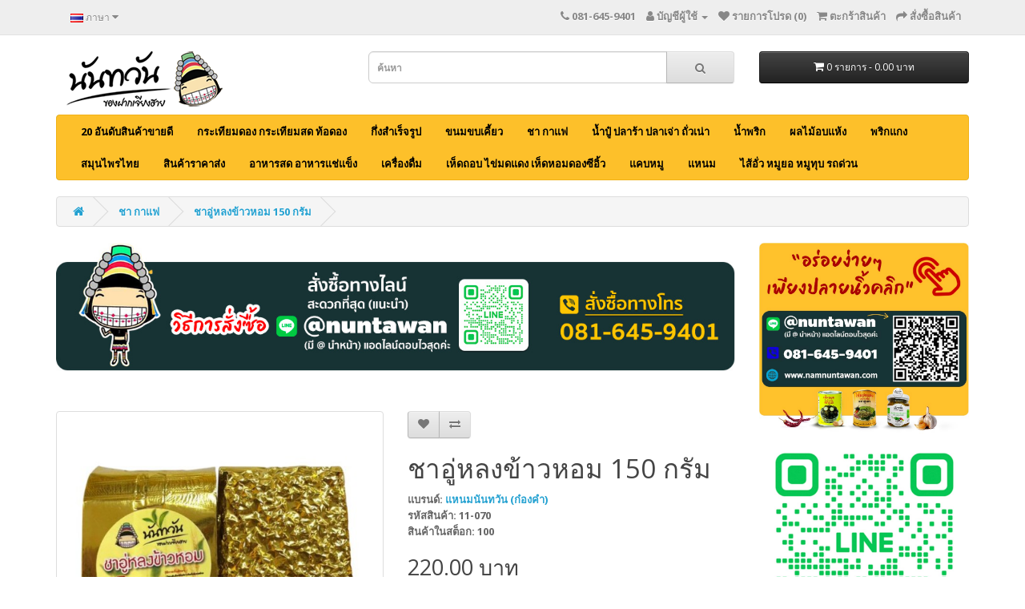

--- FILE ---
content_type: text/html; charset=utf-8
request_url: https://www.namnuntawan.com/index.php?route=product/product&path=51&product_id=643
body_size: 5657
content:
<!DOCTYPE html>
<!--[if IE]><![endif]-->
<!--[if IE 8 ]><html dir="ltr" lang="th" class="ie8"><![endif]-->
<!--[if IE 9 ]><html dir="ltr" lang="th" class="ie9"><![endif]-->
<!--[if (gt IE 9)|!(IE)]><!-->
<html dir="ltr" lang="th">
<!--<![endif]-->
<head>
<meta charset="UTF-8" />
<meta name="viewport" content="width=device-width, initial-scale=1">
<meta http-equiv="X-UA-Compatible" content="IE=edge">
<title>ชาอู่หลงข้าวหอม </title>
<base href="https://www.namnuntawan.com/" />
<meta name="description" content="ชาอู่หลงข้าวหอม " />
<meta name="keywords" content="ชาอู่หลงข้าวหอม " />
<script src="catalog/view/javascript/jquery/jquery-2.1.1.min.js" type="text/javascript"></script>
<link href="catalog/view/javascript/bootstrap/css/bootstrap.min.css" rel="stylesheet" media="screen" />
<script src="catalog/view/javascript/bootstrap/js/bootstrap.min.js" type="text/javascript"></script>
<link href="catalog/view/javascript/font-awesome/css/font-awesome.min.css" rel="stylesheet" type="text/css" />
<link href="//fonts.googleapis.com/css?family=Open+Sans:400,400i,300,700" rel="stylesheet" type="text/css" />
<link href="catalog/view/theme/default/stylesheet/stylesheet.css" rel="stylesheet">
<link href="catalog/view/javascript/jquery/magnific/magnific-popup.css" type="text/css" rel="stylesheet" media="screen" />
<link href="catalog/view/javascript/jquery/datetimepicker/bootstrap-datetimepicker.min.css" type="text/css" rel="stylesheet" media="screen" />
<script src="catalog/view/javascript/jquery/magnific/jquery.magnific-popup.min.js" type="text/javascript"></script>
<script src="catalog/view/javascript/jquery/datetimepicker/moment/moment.min.js" type="text/javascript"></script>
<script src="catalog/view/javascript/jquery/datetimepicker/moment/moment-with-locales.min.js" type="text/javascript"></script>
<script src="catalog/view/javascript/jquery/datetimepicker/bootstrap-datetimepicker.min.js" type="text/javascript"></script>
<script src="catalog/view/javascript/common.js" type="text/javascript"></script>
<link href="https://www.namnuntawan.com/index.php?route=product/product&amp;product_id=643" rel="canonical" />
<link href="https://www.namnuntawan.com/image/catalog/00-redeign/302042027_625915255896510_7818492325455919798_n.jpg" rel="icon" />
<!-- Google Tag Manager -->
<script>(function(w,d,s,l,i){w[l]=w[l]||[];w[l].push({'gtm.start':
new Date().getTime(),event:'gtm.js'});var f=d.getElementsByTagName(s)[0],
j=d.createElement(s),dl=l!='dataLayer'?'&l='+l:'';j.async=true;j.src=
'https://www.googletagmanager.com/gtm.js?id='+i+dl;f.parentNode.insertBefore(j,f);
})(window,document,'script','dataLayer','GTM-WKQKJNW');</script>
<!-- End Google Tag Manager -->


</head>
<body>
<nav id="top">
  <div class="container"> 
    <div class="pull-left">
  <form action="https://www.namnuntawan.com/index.php?route=common/language/language" method="post" enctype="multipart/form-data" id="form-language">
    <div class="btn-group">
      <button class="btn btn-link dropdown-toggle" data-toggle="dropdown">
                         
      <img src="catalog/language/thai/thai.png" alt="Thai" title="Thai">
                  <span class="hidden-xs hidden-sm hidden-md">ภาษา</span>&nbsp;<i class="fa fa-caret-down"></i></button>
      <ul class="dropdown-menu">
                <li>
          <button class="btn btn-link btn-block language-select" type="button" name="en-gb"><img src="catalog/language/en-gb/en-gb.png" alt="English" title="English" /> English</button>
        </li>
                <li>
          <button class="btn btn-link btn-block language-select" type="button" name="thai"><img src="catalog/language/thai/thai.png" alt="Thai" title="Thai" /> Thai</button>
        </li>
              </ul>
    </div>
    <input type="hidden" name="code" value="" />
    <input type="hidden" name="redirect" value="https://www.namnuntawan.com/index.php?route=product/product&amp;path=51&amp;product_id=643" />
  </form>
</div>

    <div id="top-links" class="nav pull-right">
      <ul class="list-inline">
        <li><a href="https://www.namnuntawan.com/index.php?route=information/contact"><i class="fa fa-phone"></i></a> <span class="hidden-xs hidden-sm hidden-md">081-645-9401</span></li>
        <li class="dropdown"><a href="https://www.namnuntawan.com/index.php?route=account/account" title="บัญชีผู้ใช้" class="dropdown-toggle" data-toggle="dropdown"><i class="fa fa-user"></i> <span class="hidden-xs hidden-sm hidden-md">บัญชีผู้ใช้</span> <span class="caret"></span></a>
          <ul class="dropdown-menu dropdown-menu-right">
                        <li><a href="https://www.namnuntawan.com/index.php?route=account/register">สมัครสมาชิก</a></li>
            <li><a href="https://www.namnuntawan.com/index.php?route=account/login">เข้าสู่ระบบ</a></li>
                      </ul>
        </li>
        <li><a href="https://www.namnuntawan.com/index.php?route=account/wishlist" id="wishlist-total" title="รายการโปรด (0)"><i class="fa fa-heart"></i> <span class="hidden-xs hidden-sm hidden-md">รายการโปรด (0)</span></a></li>
        <li><a href="https://www.namnuntawan.com/index.php?route=checkout/cart" title="ตะกร้าสินค้า"><i class="fa fa-shopping-cart"></i> <span class="hidden-xs hidden-sm hidden-md">ตะกร้าสินค้า</span></a></li>
        <li><a href="https://www.namnuntawan.com/index.php?route=checkout/checkout" title="สั่งซื้อสินค้า"><i class="fa fa-share"></i> <span class="hidden-xs hidden-sm hidden-md">สั่งซื้อสินค้า</span></a></li>
      </ul>
    </div>
  </div>
</nav>
<header>
  <div class="container">
    <div class="row">
      <div class="col-sm-4">
        <div id="logo"><a href="https://www.namnuntawan.com/index.php?route=common/home"><img src="https://www.namnuntawan.com/image/catalog/00-redeign/logo-small1.png" title="ร้านแหนมนันทวัน เชียงราย" alt="ร้านแหนมนันทวัน เชียงราย" class="img-responsive" /></a></div>
      </div>
      <div class="col-sm-5"><div id="search" class="input-group">
  <input type="text" name="search" value="" placeholder="ค้นหา" class="form-control input-lg" />
  <span class="input-group-btn">
    <button type="button" class="btn btn-default btn-lg"><i class="fa fa-search"></i></button>
  </span>
</div></div>
      <div class="col-sm-3"><div id="cart" class="btn-group btn-block">
  <button type="button" data-toggle="dropdown" data-loading-text="กำลังโหลด..." class="btn btn-inverse btn-block btn-lg dropdown-toggle"><i class="fa fa-shopping-cart"></i> <span id="cart-total">0 รายการ - 0.00 บาท</span></button>
  <ul class="dropdown-menu pull-right">
        <li>
      <p class="text-center">ไม่มีรายการในตะกร้าสินค้า</p>
    </li>
      </ul>
</div>
</div>
    </div>
  </div>
</header>
<div class="container">
  <nav id="menu" class="navbar">
    <div class="navbar-header"><span id="category" class="visible-xs">หมวดสินค้า</span>
      <button type="button" class="btn btn-navbar navbar-toggle" data-toggle="collapse" data-target=".navbar-ex1-collapse"><i class="fa fa-bars"></i></button>
    </div>
    <div class="collapse navbar-collapse navbar-ex1-collapse">
      <ul class="nav navbar-nav">
                        <li><a href="https://www.namnuntawan.com/index.php?route=product/category&amp;path=60">20 อันดับสินค้าขายดี</a></li>
                                <li><a href="https://www.namnuntawan.com/index.php?route=product/category&amp;path=48">กระเทียมดอง กระเทียมสด ท้อดอง</a></li>
                                <li><a href="https://www.namnuntawan.com/index.php?route=product/category&amp;path=47">กึ่งสำเร็จรูป</a></li>
                                <li><a href="https://www.namnuntawan.com/index.php?route=product/category&amp;path=49">ขนมขบเคี้ยว</a></li>
                                <li><a href="https://www.namnuntawan.com/index.php?route=product/category&amp;path=51">ชา กาแฟ</a></li>
                                <li><a href="https://www.namnuntawan.com/index.php?route=product/category&amp;path=46">น้ำปู๋ ปลาร้า ปลาเจ่า ถั่วเน่า</a></li>
                                <li><a href="https://www.namnuntawan.com/index.php?route=product/category&amp;path=44">น้ำพริก</a></li>
                                <li><a href="https://www.namnuntawan.com/index.php?route=product/category&amp;path=50">ผลไม้อบแห้ง</a></li>
                                <li><a href="https://www.namnuntawan.com/index.php?route=product/category&amp;path=45">พริกแกง</a></li>
                                <li><a href="https://www.namnuntawan.com/index.php?route=product/category&amp;path=52">สมุนไพรไทย</a></li>
                                <li><a href="https://www.namnuntawan.com/index.php?route=product/category&amp;path=63">สินค้าราคาส่ง</a></li>
                                <li><a href="https://www.namnuntawan.com/index.php?route=product/category&amp;path=76">อาหารสด อาหารแช่แข็ง</a></li>
                                <li><a href="https://www.namnuntawan.com/index.php?route=product/category&amp;path=53">เครื่องดื่ม</a></li>
                                <li><a href="https://www.namnuntawan.com/index.php?route=product/category&amp;path=79">เห็ดถอบ ไข่มดแดง เห็ดหอมดองซีอิ้ว</a></li>
                                <li><a href="https://www.namnuntawan.com/index.php?route=product/category&amp;path=42">แคบหมู</a></li>
                                <li><a href="https://www.namnuntawan.com/index.php?route=product/category&amp;path=41">แหนม</a></li>
                                <li><a href="https://www.namnuntawan.com/index.php?route=product/category&amp;path=43">ไส้อั่ว หมูยอ หมูทุบ รถด่วน</a></li>
                      </ul>
    </div>
  </nav>
</div>
 

<div id="product-product" class="container">
  <ul class="breadcrumb">
        <li><a href="https://www.namnuntawan.com/index.php?route=common/home"><i class="fa fa-home"></i></a></li>
        <li><a href="https://www.namnuntawan.com/index.php?route=product/category&amp;path=51">ชา กาแฟ</a></li>
        <li><a href="https://www.namnuntawan.com/index.php?route=product/product&amp;path=51&amp;product_id=643">ชาอู่หลงข้าวหอม 150 กรัม</a></li>
      </ul>
  <div class="row">
                <div id="content" class="col-sm-9"><div>  <p><img class="img-responsive" src="https://www.namnuntawan.com/image/catalog/00-redeign/picture/how-order1.jpg" style="width: 1140px;"><br><br></p></div>


      <div class="row">                         <div class="col-sm-6">           <ul class="thumbnails">
                        <li><a class="thumbnail" href="https://www.namnuntawan.com/image/cache/catalog/data/11_tea/11-070_roastedrice_tea-500x500.jpg" title="ชาอู่หลงข้าวหอม 150 กรัม"><img src="https://www.namnuntawan.com/image/cache/catalog/data/11_tea/11-070_roastedrice_tea-500x500.jpg" title="ชาอู่หลงข้าวหอม 150 กรัม" alt="ชาอู่หลงข้าวหอม 150 กรัม" /></a></li>
                                  </ul>
                    <ul class="nav nav-tabs">
            <li class="active"><a href="#tab-description" data-toggle="tab">รายละเอียด</a></li>
                                    <li><a href="#tab-review" data-toggle="tab">รีวิว (0)</a></li>
                      </ul>
          <div class="tab-content">
            <div class="tab-pane active" id="tab-description"><p><font color="#6ba54a"><span style="font-size: 18px;"><b>ชาอู่หลงข้าวหอม 150 กรัม<br></b></span></font><br><img src="https://www.namnuntawan.com/image/catalog/data/11_tea/11-070_roastedrice_tea.jpg" style="width: 600px;"><br></p><p style="margin-bottom: 10px; font-size: 15px; line-height: 20px;"><span style="font-size: 18px; font-weight: bold;">ประโยชน์ของชา</span></p><p style="margin-bottom: 10px; font-size: 15px; line-height: 20px;"><span style="font-size: 18px;">- ช่วยลดคลอเรสเตอรอล</span></p><p style="margin-bottom: 10px; font-size: 15px; line-height: 20px;"><span style="font-size: 18px;">- ช่วยลดไขมันในเส้นเลือด</span></p><p style="margin-bottom: 10px; font-size: 15px; line-height: 20px;"><span style="font-size: 18px;">- แก้ร้อนใน กระหายน้ำ</span></p><p style="margin-bottom: 10px; font-size: 15px; line-height: 20px;"><span style="font-size: 18px;">- มีกลิ่นหอม ทำให้ชุ่มคอ</span></p><p><span style="color: rgb(231, 99, 99); font-family: Tahoma; font-size: 18px; line-height: 13.8px;">*</span><span lang="TH" style="color: rgb(231, 99, 99); font-family: Tahoma; font-size: 18px; line-height: 13.8px;">ทางร้านขอสงวนสิทธิ์ในการเปลี่ยนแปลงราคาสินค้าโดยมิต้องแจ้งให้ทราบล่วงหน้า</span><br></p></div>
                                    <div class="tab-pane" id="tab-review">
              <form class="form-horizontal" id="form-review">
                <div id="review"></div>
                <h2>เขียนรีวิว</h2>
                                โปรด <a href="https://www.namnuntawan.com/index.php?route=account/login">เข้าสู่ระบบ</a> หรือ <a href="https://www.namnuntawan.com/index.php?route=account/register">สมัครสมาชิก</a> เพื่อทำการรีวิว
                              </form>
            </div>
            </div>
        </div>
                                <div class="col-sm-6">
          <div class="btn-group">
            <button type="button" data-toggle="tooltip" class="btn btn-default" title="เพิ่มในรายการที่อยากได้" onclick="wishlist.add('643');"><i class="fa fa-heart"></i></button>
            <button type="button" data-toggle="tooltip" class="btn btn-default" title="เปรียบเทียบสินค้านี้" onclick="compare.add('643');"><i class="fa fa-exchange"></i></button>
          </div>
          <h1>ชาอู่หลงข้าวหอม 150 กรัม</h1>
          <ul class="list-unstyled">
                        <li>แบรนด์: <a href="https://www.namnuntawan.com/index.php?route=product/manufacturer/info&amp;manufacturer_id=11">แหนมนันทวัน (ก๋องคำ) </a></li>
                        <li>รหัสสินค้า: 11-070</li>
                        <li>สินค้าในสต็อก: 100</li>
          </ul>
                    <ul class="list-unstyled">
                        <li>
              <h2>220.00 บาท</h2>
            </li>
                                                          </ul>
                    <div id="product">                         <div class="form-group">
              <label class="control-label" for="input-quantity">จำนวน</label>
              <input type="text" name="quantity" value="1" size="2" id="input-quantity" class="form-control" />
              <input type="hidden" name="product_id" value="643" />
              <br/>
              <button type="button" id="button-cart" data-loading-text="กำลังโหลด..." class="btn btn-primary btn-lg btn-block">เพิ่มในตะกร้าสินค้า</button>
            </div>
            </div>
                    <div class="rating">
            <p>              <span class="fa fa-stack"><i class="fa fa-star-o fa-stack-1x"></i></span>                            <span class="fa fa-stack"><i class="fa fa-star-o fa-stack-1x"></i></span>                            <span class="fa fa-stack"><i class="fa fa-star-o fa-stack-1x"></i></span>                            <span class="fa fa-stack"><i class="fa fa-star-o fa-stack-1x"></i></span>                            <span class="fa fa-stack"><i class="fa fa-star-o fa-stack-1x"></i></span>               <a href="" onclick="$('a[href=\'#tab-review\']').trigger('click'); return false;">0 รีวิว</a> / <a href="" onclick="$('a[href=\'#tab-review\']').trigger('click'); return false;">เขียนรีวิว</a></p>
            <hr>
            <!-- AddThis Button BEGIN -->
            <div class="addthis_toolbox addthis_default_style" data-url="https://www.namnuntawan.com/index.php?route=product/product&amp;product_id=643"><a class="addthis_button_facebook_like" fb:like:layout="button_count"></a> <a class="addthis_button_tweet"></a> <a class="addthis_button_pinterest_pinit"></a> <a class="addthis_counter addthis_pill_style"></a></div>
            <script type="text/javascript" src="//s7.addthis.com/js/300/addthis_widget.js#pubid=ra-515eeaf54693130e"></script> 
            <!-- AddThis Button END --> 
          </div>
           </div>
      </div>
                      <p>คำค้นหา:
                 <a href="https://www.namnuntawan.com/index.php?route=product/search&amp;tag=ชาอู่หลงข้าวหอม">ชาอู่หลงข้าวหอม</a>          </p>
              <div>  <p><img class="img-responsive" src="https://www.namnuntawan.com/image/catalog/00-redeign/picture/logisticUntitled-1.jpg" style="width: 1140px;"></p>
<p><br></p><p><br></p>
<p><a href="https://www.namnuntawan.com"></a></p></div>

</div>
    <aside id="column-right" class="col-sm-3 hidden-xs">
    <div>  <p>
<img class="img-responsive" src="https://www.namnuntawan.com/image/catalog/00-redeign/picture/Untitled-33.jpg" style="width: 880px;"><br><a href="https://line.me/R/ti/p/%40efi5161f"></a>
</p></div>

  </aside>
</div>
</div>
<script type="text/javascript"><!--
$('select[name=\'recurring_id\'], input[name="quantity"]').change(function(){
	$.ajax({
		url: 'index.php?route=product/product/getRecurringDescription',
		type: 'post',
		data: $('input[name=\'product_id\'], input[name=\'quantity\'], select[name=\'recurring_id\']'),
		dataType: 'json',
		beforeSend: function() {
			$('#recurring-description').html('');
		},
		success: function(json) {
			$('.alert-dismissible, .text-danger').remove();

			if (json['success']) {
				$('#recurring-description').html(json['success']);
			}
		}
	});
});
//--></script> 
<script type="text/javascript"><!--
$('#button-cart').on('click', function() {
	$.ajax({
		url: 'index.php?route=checkout/cart/add',
		type: 'post',
		data: $('#product input[type=\'text\'], #product input[type=\'hidden\'], #product input[type=\'radio\']:checked, #product input[type=\'checkbox\']:checked, #product select, #product textarea'),
		dataType: 'json',
		beforeSend: function() {
			$('#button-cart').button('loading');
		},
		complete: function() {
			$('#button-cart').button('reset');
		},
		success: function(json) {
			$('.alert-dismissible, .text-danger').remove();
			$('.form-group').removeClass('has-error');

			if (json['error']) {
				if (json['error']['option']) {
					for (i in json['error']['option']) {
						var element = $('#input-option' + i.replace('_', '-'));

						if (element.parent().hasClass('input-group')) {
							element.parent().after('<div class="text-danger">' + json['error']['option'][i] + '</div>');
						} else {
							element.after('<div class="text-danger">' + json['error']['option'][i] + '</div>');
						}
					}
				}

				if (json['error']['recurring']) {
					$('select[name=\'recurring_id\']').after('<div class="text-danger">' + json['error']['recurring'] + '</div>');
				}

				// Highlight any found errors
				$('.text-danger').parent().addClass('has-error');
			}

			if (json['success']) {
				$('.breadcrumb').after('<div class="alert alert-success alert-dismissible">' + json['success'] + '<button type="button" class="close" data-dismiss="alert">&times;</button></div>');

				$('#cart > button').html('<span id="cart-total"><i class="fa fa-shopping-cart"></i> ' + json['total'] + '</span>');

				$('html, body').animate({ scrollTop: 0 }, 'slow');

				$('#cart > ul').load('index.php?route=common/cart/info ul li');
			}
		},
        error: function(xhr, ajaxOptions, thrownError) {
            alert(thrownError + "\r\n" + xhr.statusText + "\r\n" + xhr.responseText);
        }
	});
});
//--></script> 
<script type="text/javascript"><!--
$('.date').datetimepicker({
	language: '',
	pickTime: false
});

$('.datetime').datetimepicker({
	language: '',
	pickDate: true,
	pickTime: true
});

$('.time').datetimepicker({
	language: '',
	pickDate: false
});

$('button[id^=\'button-upload\']').on('click', function() {
	var node = this;

	$('#form-upload').remove();

	$('body').prepend('<form enctype="multipart/form-data" id="form-upload" style="display: none;"><input type="file" name="file" /></form>');

	$('#form-upload input[name=\'file\']').trigger('click');

	if (typeof timer != 'undefined') {
    	clearInterval(timer);
	}

	timer = setInterval(function() {
		if ($('#form-upload input[name=\'file\']').val() != '') {
			clearInterval(timer);

			$.ajax({
				url: 'index.php?route=tool/upload',
				type: 'post',
				dataType: 'json',
				data: new FormData($('#form-upload')[0]),
				cache: false,
				contentType: false,
				processData: false,
				beforeSend: function() {
					$(node).button('loading');
				},
				complete: function() {
					$(node).button('reset');
				},
				success: function(json) {
					$('.text-danger').remove();

					if (json['error']) {
						$(node).parent().find('input').after('<div class="text-danger">' + json['error'] + '</div>');
					}

					if (json['success']) {
						alert(json['success']);

						$(node).parent().find('input').val(json['code']);
					}
				},
				error: function(xhr, ajaxOptions, thrownError) {
					alert(thrownError + "\r\n" + xhr.statusText + "\r\n" + xhr.responseText);
				}
			});
		}
	}, 500);
});
//--></script> 
<script type="text/javascript"><!--
$('#review').delegate('.pagination a', 'click', function(e) {
    e.preventDefault();

    $('#review').fadeOut('slow');

    $('#review').load(this.href);

    $('#review').fadeIn('slow');
});

$('#review').load('index.php?route=product/product/review&product_id=643');

$('#button-review').on('click', function() {
	$.ajax({
		url: 'index.php?route=product/product/write&product_id=643',
		type: 'post',
		dataType: 'json',
		data: $("#form-review").serialize(),
		beforeSend: function() {
			$('#button-review').button('loading');
		},
		complete: function() {
			$('#button-review').button('reset');
		},
		success: function(json) {
			$('.alert-dismissible').remove();

			if (json['error']) {
				$('#review').after('<div class="alert alert-danger alert-dismissible"><i class="fa fa-exclamation-circle"></i> ' + json['error'] + '</div>');
			}

			if (json['success']) {
				$('#review').after('<div class="alert alert-success alert-dismissible"><i class="fa fa-check-circle"></i> ' + json['success'] + '</div>');

				$('input[name=\'name\']').val('');
				$('textarea[name=\'text\']').val('');
				$('input[name=\'rating\']:checked').prop('checked', false);
			}
		}
	});
});

$(document).ready(function() {
	$('.thumbnails').magnificPopup({
		type:'image',
		delegate: 'a',
		gallery: {
			enabled: true
		}
	});
});
//--></script> 
<footer>
  <div class="container">
    <div class="row">
            <div class="col-sm-3">
        <h5>ข้อมูลร้านค้า</h5>
        <ul class="list-unstyled">
                   <li><a href="https://www.namnuntawan.com/index.php?route=information/information&amp;information_id=3"> รางวัลที่ได้รับ</a></li>
                    <li><a href="https://www.namnuntawan.com/index.php?route=information/information&amp;information_id=4">รู้จักแหนมนันทวัน</a></li>
                    <li><a href="https://www.namnuntawan.com/index.php?route=information/information&amp;information_id=7">สรรพคุณเจียวกู่หลาน</a></li>
                    <li><a href="https://www.namnuntawan.com/index.php?route=information/information&amp;information_id=9">หนอนรถด่วนแสนอร่อย</a></li>
                    <li><a href="https://www.namnuntawan.com/index.php?route=information/information&amp;information_id=14">สรรพคุณเห็ดหลินจือ</a></li>
                    <li><a href="https://www.namnuntawan.com/index.php?route=information/information&amp;information_id=20">เงื่อนไขการจัดส่งสินค้า</a></li>
                    <li><a href="https://www.namnuntawan.com/index.php?route=information/information&amp;information_id=22">ประโยชน์ชาอู่หลง</a></li>
                  </ul>
      </div>
            <div class="col-sm-3">
        <h5>บริการลูกค้า</h5>
        <ul class="list-unstyled">
          <li><a href="https://www.namnuntawan.com/index.php?route=information/contact">ติดต่อเรา</a></li>
          <li><a href="https://www.namnuntawan.com/index.php?route=account/return/add">คืนสินค้า</a></li>
          <li><a href="https://www.namnuntawan.com/index.php?route=information/sitemap">แผนผังเว็บไซต์</a></li>
        </ul>
      </div>
      <div class="col-sm-3">
        <h5>บริการพิเศษ</h5>
        <ul class="list-unstyled">
          <li><a href="https://www.namnuntawan.com/index.php?route=product/manufacturer">ผู้ผลิต</a></li>
          <li><a href="https://www.namnuntawan.com/index.php?route=account/voucher">บัตรเงินสด</a></li>
          <li><a href="https://www.namnuntawan.com/index.php?route=affiliate/login">ตัวแทนขาย</a></li>
          <li><a href="https://www.namnuntawan.com/index.php?route=product/special">โปรโมชั่น</a></li>
        </ul>
      </div>
      <div class="col-sm-3">
        <h5>บัญชีผู้ใช้</h5>
        <ul class="list-unstyled">
          <li><a href="https://www.namnuntawan.com/index.php?route=account/account">บัญชีผู้ใช้</a></li>
          <li><a href="https://www.namnuntawan.com/index.php?route=account/order">ประวัติคำสั่งซื้อ </a></li>
          <li><a href="https://www.namnuntawan.com/index.php?route=account/wishlist">รายการโปรด</a></li>
          <li><a href="https://www.namnuntawan.com/index.php?route=account/newsletter">จดหมายข่าว</a></li>
        </ul>
      </div>
    </div>
    <hr>
    <p>Powered By <a href="http://www.opencart.com">OpenCart</a><br /> ร้านแหนมนันทวัน เชียงราย &copy; 2026 ภาษาไทยโดย <a href="http://www.opencart2u.com/" target="_blank">ร้านค้าออนไลน์</a></p>
  </div>
</footer>
<!--
OpenCart is open source software and you are free to remove the powered by OpenCart if you want, but its generally accepted practise to make a small donation.
Please donate via PayPal to donate@opencart.com
//-->
</body></html> 


--- FILE ---
content_type: text/html; charset=utf-8
request_url: https://www.namnuntawan.com/index.php?route=product/product/review&product_id=643
body_size: 68
content:
<p>ยังไม่มีรายการรีวิวสำหรับสินค้านี้</p>
